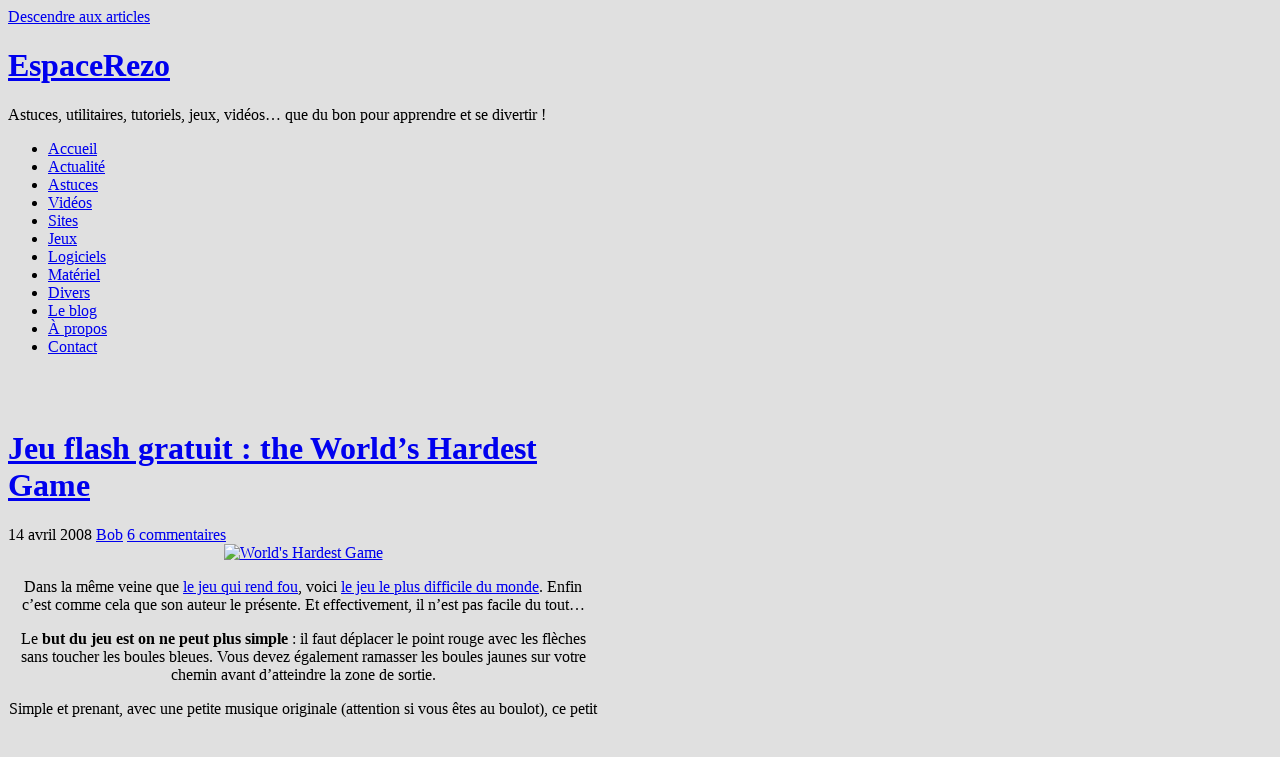

--- FILE ---
content_type: text/html; charset=UTF-8
request_url: https://www.espacerezo.fr/jeu-flash-gratuit-the-world-s-hardest-game/
body_size: 15572
content:
<!DOCTYPE HTML>
<html xmlns="http://www.w3.org/1999/xhtml" lang="fr-FR">
<head>
<meta http-equiv="Content-Type" content="text/html; charset=UTF-8"  />
<title>Jeu flash gratuit : the World&#8217;s Hardest Game - EspaceRezo</title><link rel="profile" href="https://gmpg.org/xfn/11" />
<link rel="alternate" type="application/rss+xml" title="EspaceRezo RSS Feed" href="https://www.espacerezo.fr/feed/" />
<link rel="pingback" href="https://www.espacerezo.fr/xmlrpc.php" />
<link rel="stylesheet" href="https://www.espacerezo.fr/wp-content/themes/arjuna-x/style.css" type="text/css" media="screen" />
<!--[if lte IE 7]><link rel="stylesheet" href="https://www.espacerezo.fr/wp-content/themes/arjuna-x/ie7.css" type="text/css" media="screen" /><![endif]-->
<!--[if lte IE 6]>
<link rel="stylesheet" href="https://www.espacerezo.fr/wp-content/themes/arjuna-x/ie6.css" type="text/css" media="screen" />
<script type="text/javascript" src="https://www.espacerezo.fr/wp-content/themes/arjuna-x/ie6.js"></script>
<![endif]-->
<style type="text/css">.contentWrapper .contentArea {width:590px;}.contentWrapper .sidebars {width:330px;}.contentWrapper .sidebarLeft, .contentWrapper .sidebarRight {width:140px;}</style><meta name='robots' content='max-image-preview:large' />
<link rel='dns-prefetch' href='//static.addtoany.com' />
<link rel="alternate" title="oEmbed (JSON)" type="application/json+oembed" href="https://www.espacerezo.fr/wp-json/oembed/1.0/embed?url=https%3A%2F%2Fwww.espacerezo.fr%2Fjeu-flash-gratuit-the-world-s-hardest-game%2F" />
<link rel="alternate" title="oEmbed (XML)" type="text/xml+oembed" href="https://www.espacerezo.fr/wp-json/oembed/1.0/embed?url=https%3A%2F%2Fwww.espacerezo.fr%2Fjeu-flash-gratuit-the-world-s-hardest-game%2F&#038;format=xml" />
<style id='wp-img-auto-sizes-contain-inline-css' type='text/css'>
img:is([sizes=auto i],[sizes^="auto," i]){contain-intrinsic-size:3000px 1500px}
/*# sourceURL=wp-img-auto-sizes-contain-inline-css */
</style>
<style id='wp-emoji-styles-inline-css' type='text/css'>

	img.wp-smiley, img.emoji {
		display: inline !important;
		border: none !important;
		box-shadow: none !important;
		height: 1em !important;
		width: 1em !important;
		margin: 0 0.07em !important;
		vertical-align: -0.1em !important;
		background: none !important;
		padding: 0 !important;
	}
/*# sourceURL=wp-emoji-styles-inline-css */
</style>
<style id='wp-block-library-inline-css' type='text/css'>
:root{--wp-block-synced-color:#7a00df;--wp-block-synced-color--rgb:122,0,223;--wp-bound-block-color:var(--wp-block-synced-color);--wp-editor-canvas-background:#ddd;--wp-admin-theme-color:#007cba;--wp-admin-theme-color--rgb:0,124,186;--wp-admin-theme-color-darker-10:#006ba1;--wp-admin-theme-color-darker-10--rgb:0,107,160.5;--wp-admin-theme-color-darker-20:#005a87;--wp-admin-theme-color-darker-20--rgb:0,90,135;--wp-admin-border-width-focus:2px}@media (min-resolution:192dpi){:root{--wp-admin-border-width-focus:1.5px}}.wp-element-button{cursor:pointer}:root .has-very-light-gray-background-color{background-color:#eee}:root .has-very-dark-gray-background-color{background-color:#313131}:root .has-very-light-gray-color{color:#eee}:root .has-very-dark-gray-color{color:#313131}:root .has-vivid-green-cyan-to-vivid-cyan-blue-gradient-background{background:linear-gradient(135deg,#00d084,#0693e3)}:root .has-purple-crush-gradient-background{background:linear-gradient(135deg,#34e2e4,#4721fb 50%,#ab1dfe)}:root .has-hazy-dawn-gradient-background{background:linear-gradient(135deg,#faaca8,#dad0ec)}:root .has-subdued-olive-gradient-background{background:linear-gradient(135deg,#fafae1,#67a671)}:root .has-atomic-cream-gradient-background{background:linear-gradient(135deg,#fdd79a,#004a59)}:root .has-nightshade-gradient-background{background:linear-gradient(135deg,#330968,#31cdcf)}:root .has-midnight-gradient-background{background:linear-gradient(135deg,#020381,#2874fc)}:root{--wp--preset--font-size--normal:16px;--wp--preset--font-size--huge:42px}.has-regular-font-size{font-size:1em}.has-larger-font-size{font-size:2.625em}.has-normal-font-size{font-size:var(--wp--preset--font-size--normal)}.has-huge-font-size{font-size:var(--wp--preset--font-size--huge)}.has-text-align-center{text-align:center}.has-text-align-left{text-align:left}.has-text-align-right{text-align:right}.has-fit-text{white-space:nowrap!important}#end-resizable-editor-section{display:none}.aligncenter{clear:both}.items-justified-left{justify-content:flex-start}.items-justified-center{justify-content:center}.items-justified-right{justify-content:flex-end}.items-justified-space-between{justify-content:space-between}.screen-reader-text{border:0;clip-path:inset(50%);height:1px;margin:-1px;overflow:hidden;padding:0;position:absolute;width:1px;word-wrap:normal!important}.screen-reader-text:focus{background-color:#ddd;clip-path:none;color:#444;display:block;font-size:1em;height:auto;left:5px;line-height:normal;padding:15px 23px 14px;text-decoration:none;top:5px;width:auto;z-index:100000}html :where(.has-border-color){border-style:solid}html :where([style*=border-top-color]){border-top-style:solid}html :where([style*=border-right-color]){border-right-style:solid}html :where([style*=border-bottom-color]){border-bottom-style:solid}html :where([style*=border-left-color]){border-left-style:solid}html :where([style*=border-width]){border-style:solid}html :where([style*=border-top-width]){border-top-style:solid}html :where([style*=border-right-width]){border-right-style:solid}html :where([style*=border-bottom-width]){border-bottom-style:solid}html :where([style*=border-left-width]){border-left-style:solid}html :where(img[class*=wp-image-]){height:auto;max-width:100%}:where(figure){margin:0 0 1em}html :where(.is-position-sticky){--wp-admin--admin-bar--position-offset:var(--wp-admin--admin-bar--height,0px)}@media screen and (max-width:600px){html :where(.is-position-sticky){--wp-admin--admin-bar--position-offset:0px}}

/*# sourceURL=wp-block-library-inline-css */
</style><style id='global-styles-inline-css' type='text/css'>
:root{--wp--preset--aspect-ratio--square: 1;--wp--preset--aspect-ratio--4-3: 4/3;--wp--preset--aspect-ratio--3-4: 3/4;--wp--preset--aspect-ratio--3-2: 3/2;--wp--preset--aspect-ratio--2-3: 2/3;--wp--preset--aspect-ratio--16-9: 16/9;--wp--preset--aspect-ratio--9-16: 9/16;--wp--preset--color--black: #000000;--wp--preset--color--cyan-bluish-gray: #abb8c3;--wp--preset--color--white: #ffffff;--wp--preset--color--pale-pink: #f78da7;--wp--preset--color--vivid-red: #cf2e2e;--wp--preset--color--luminous-vivid-orange: #ff6900;--wp--preset--color--luminous-vivid-amber: #fcb900;--wp--preset--color--light-green-cyan: #7bdcb5;--wp--preset--color--vivid-green-cyan: #00d084;--wp--preset--color--pale-cyan-blue: #8ed1fc;--wp--preset--color--vivid-cyan-blue: #0693e3;--wp--preset--color--vivid-purple: #9b51e0;--wp--preset--gradient--vivid-cyan-blue-to-vivid-purple: linear-gradient(135deg,rgb(6,147,227) 0%,rgb(155,81,224) 100%);--wp--preset--gradient--light-green-cyan-to-vivid-green-cyan: linear-gradient(135deg,rgb(122,220,180) 0%,rgb(0,208,130) 100%);--wp--preset--gradient--luminous-vivid-amber-to-luminous-vivid-orange: linear-gradient(135deg,rgb(252,185,0) 0%,rgb(255,105,0) 100%);--wp--preset--gradient--luminous-vivid-orange-to-vivid-red: linear-gradient(135deg,rgb(255,105,0) 0%,rgb(207,46,46) 100%);--wp--preset--gradient--very-light-gray-to-cyan-bluish-gray: linear-gradient(135deg,rgb(238,238,238) 0%,rgb(169,184,195) 100%);--wp--preset--gradient--cool-to-warm-spectrum: linear-gradient(135deg,rgb(74,234,220) 0%,rgb(151,120,209) 20%,rgb(207,42,186) 40%,rgb(238,44,130) 60%,rgb(251,105,98) 80%,rgb(254,248,76) 100%);--wp--preset--gradient--blush-light-purple: linear-gradient(135deg,rgb(255,206,236) 0%,rgb(152,150,240) 100%);--wp--preset--gradient--blush-bordeaux: linear-gradient(135deg,rgb(254,205,165) 0%,rgb(254,45,45) 50%,rgb(107,0,62) 100%);--wp--preset--gradient--luminous-dusk: linear-gradient(135deg,rgb(255,203,112) 0%,rgb(199,81,192) 50%,rgb(65,88,208) 100%);--wp--preset--gradient--pale-ocean: linear-gradient(135deg,rgb(255,245,203) 0%,rgb(182,227,212) 50%,rgb(51,167,181) 100%);--wp--preset--gradient--electric-grass: linear-gradient(135deg,rgb(202,248,128) 0%,rgb(113,206,126) 100%);--wp--preset--gradient--midnight: linear-gradient(135deg,rgb(2,3,129) 0%,rgb(40,116,252) 100%);--wp--preset--font-size--small: 13px;--wp--preset--font-size--medium: 20px;--wp--preset--font-size--large: 36px;--wp--preset--font-size--x-large: 42px;--wp--preset--spacing--20: 0.44rem;--wp--preset--spacing--30: 0.67rem;--wp--preset--spacing--40: 1rem;--wp--preset--spacing--50: 1.5rem;--wp--preset--spacing--60: 2.25rem;--wp--preset--spacing--70: 3.38rem;--wp--preset--spacing--80: 5.06rem;--wp--preset--shadow--natural: 6px 6px 9px rgba(0, 0, 0, 0.2);--wp--preset--shadow--deep: 12px 12px 50px rgba(0, 0, 0, 0.4);--wp--preset--shadow--sharp: 6px 6px 0px rgba(0, 0, 0, 0.2);--wp--preset--shadow--outlined: 6px 6px 0px -3px rgb(255, 255, 255), 6px 6px rgb(0, 0, 0);--wp--preset--shadow--crisp: 6px 6px 0px rgb(0, 0, 0);}:where(.is-layout-flex){gap: 0.5em;}:where(.is-layout-grid){gap: 0.5em;}body .is-layout-flex{display: flex;}.is-layout-flex{flex-wrap: wrap;align-items: center;}.is-layout-flex > :is(*, div){margin: 0;}body .is-layout-grid{display: grid;}.is-layout-grid > :is(*, div){margin: 0;}:where(.wp-block-columns.is-layout-flex){gap: 2em;}:where(.wp-block-columns.is-layout-grid){gap: 2em;}:where(.wp-block-post-template.is-layout-flex){gap: 1.25em;}:where(.wp-block-post-template.is-layout-grid){gap: 1.25em;}.has-black-color{color: var(--wp--preset--color--black) !important;}.has-cyan-bluish-gray-color{color: var(--wp--preset--color--cyan-bluish-gray) !important;}.has-white-color{color: var(--wp--preset--color--white) !important;}.has-pale-pink-color{color: var(--wp--preset--color--pale-pink) !important;}.has-vivid-red-color{color: var(--wp--preset--color--vivid-red) !important;}.has-luminous-vivid-orange-color{color: var(--wp--preset--color--luminous-vivid-orange) !important;}.has-luminous-vivid-amber-color{color: var(--wp--preset--color--luminous-vivid-amber) !important;}.has-light-green-cyan-color{color: var(--wp--preset--color--light-green-cyan) !important;}.has-vivid-green-cyan-color{color: var(--wp--preset--color--vivid-green-cyan) !important;}.has-pale-cyan-blue-color{color: var(--wp--preset--color--pale-cyan-blue) !important;}.has-vivid-cyan-blue-color{color: var(--wp--preset--color--vivid-cyan-blue) !important;}.has-vivid-purple-color{color: var(--wp--preset--color--vivid-purple) !important;}.has-black-background-color{background-color: var(--wp--preset--color--black) !important;}.has-cyan-bluish-gray-background-color{background-color: var(--wp--preset--color--cyan-bluish-gray) !important;}.has-white-background-color{background-color: var(--wp--preset--color--white) !important;}.has-pale-pink-background-color{background-color: var(--wp--preset--color--pale-pink) !important;}.has-vivid-red-background-color{background-color: var(--wp--preset--color--vivid-red) !important;}.has-luminous-vivid-orange-background-color{background-color: var(--wp--preset--color--luminous-vivid-orange) !important;}.has-luminous-vivid-amber-background-color{background-color: var(--wp--preset--color--luminous-vivid-amber) !important;}.has-light-green-cyan-background-color{background-color: var(--wp--preset--color--light-green-cyan) !important;}.has-vivid-green-cyan-background-color{background-color: var(--wp--preset--color--vivid-green-cyan) !important;}.has-pale-cyan-blue-background-color{background-color: var(--wp--preset--color--pale-cyan-blue) !important;}.has-vivid-cyan-blue-background-color{background-color: var(--wp--preset--color--vivid-cyan-blue) !important;}.has-vivid-purple-background-color{background-color: var(--wp--preset--color--vivid-purple) !important;}.has-black-border-color{border-color: var(--wp--preset--color--black) !important;}.has-cyan-bluish-gray-border-color{border-color: var(--wp--preset--color--cyan-bluish-gray) !important;}.has-white-border-color{border-color: var(--wp--preset--color--white) !important;}.has-pale-pink-border-color{border-color: var(--wp--preset--color--pale-pink) !important;}.has-vivid-red-border-color{border-color: var(--wp--preset--color--vivid-red) !important;}.has-luminous-vivid-orange-border-color{border-color: var(--wp--preset--color--luminous-vivid-orange) !important;}.has-luminous-vivid-amber-border-color{border-color: var(--wp--preset--color--luminous-vivid-amber) !important;}.has-light-green-cyan-border-color{border-color: var(--wp--preset--color--light-green-cyan) !important;}.has-vivid-green-cyan-border-color{border-color: var(--wp--preset--color--vivid-green-cyan) !important;}.has-pale-cyan-blue-border-color{border-color: var(--wp--preset--color--pale-cyan-blue) !important;}.has-vivid-cyan-blue-border-color{border-color: var(--wp--preset--color--vivid-cyan-blue) !important;}.has-vivid-purple-border-color{border-color: var(--wp--preset--color--vivid-purple) !important;}.has-vivid-cyan-blue-to-vivid-purple-gradient-background{background: var(--wp--preset--gradient--vivid-cyan-blue-to-vivid-purple) !important;}.has-light-green-cyan-to-vivid-green-cyan-gradient-background{background: var(--wp--preset--gradient--light-green-cyan-to-vivid-green-cyan) !important;}.has-luminous-vivid-amber-to-luminous-vivid-orange-gradient-background{background: var(--wp--preset--gradient--luminous-vivid-amber-to-luminous-vivid-orange) !important;}.has-luminous-vivid-orange-to-vivid-red-gradient-background{background: var(--wp--preset--gradient--luminous-vivid-orange-to-vivid-red) !important;}.has-very-light-gray-to-cyan-bluish-gray-gradient-background{background: var(--wp--preset--gradient--very-light-gray-to-cyan-bluish-gray) !important;}.has-cool-to-warm-spectrum-gradient-background{background: var(--wp--preset--gradient--cool-to-warm-spectrum) !important;}.has-blush-light-purple-gradient-background{background: var(--wp--preset--gradient--blush-light-purple) !important;}.has-blush-bordeaux-gradient-background{background: var(--wp--preset--gradient--blush-bordeaux) !important;}.has-luminous-dusk-gradient-background{background: var(--wp--preset--gradient--luminous-dusk) !important;}.has-pale-ocean-gradient-background{background: var(--wp--preset--gradient--pale-ocean) !important;}.has-electric-grass-gradient-background{background: var(--wp--preset--gradient--electric-grass) !important;}.has-midnight-gradient-background{background: var(--wp--preset--gradient--midnight) !important;}.has-small-font-size{font-size: var(--wp--preset--font-size--small) !important;}.has-medium-font-size{font-size: var(--wp--preset--font-size--medium) !important;}.has-large-font-size{font-size: var(--wp--preset--font-size--large) !important;}.has-x-large-font-size{font-size: var(--wp--preset--font-size--x-large) !important;}
/*# sourceURL=global-styles-inline-css */
</style>

<style id='classic-theme-styles-inline-css' type='text/css'>
/*! This file is auto-generated */
.wp-block-button__link{color:#fff;background-color:#32373c;border-radius:9999px;box-shadow:none;text-decoration:none;padding:calc(.667em + 2px) calc(1.333em + 2px);font-size:1.125em}.wp-block-file__button{background:#32373c;color:#fff;text-decoration:none}
/*# sourceURL=/wp-includes/css/classic-themes.min.css */
</style>
<link rel='stylesheet' id='addtoany-css' href='https://www.espacerezo.fr/wp-content/plugins/add-to-any/addtoany.min.css?ver=1.16' type='text/css' media='all' />
<script type="text/javascript" src="https://www.espacerezo.fr/wp-includes/js/jquery/jquery.min.js?ver=3.7.1" id="jquery-core-js"></script>
<script type="text/javascript" src="https://www.espacerezo.fr/wp-includes/js/jquery/jquery-migrate.min.js?ver=3.4.1" id="jquery-migrate-js"></script>
<script type="text/javascript" id="jquery-js-after">
/* <![CDATA[ */
jQuery(document).ready(function() {
	jQuery(".00ce5dda26b7fbc533f170a23a841c47").click(function() {
		jQuery.post(
			"https://www.espacerezo.fr/wp-admin/admin-ajax.php", {
				"action": "quick_adsense_onpost_ad_click",
				"quick_adsense_onpost_ad_index": jQuery(this).attr("data-index"),
				"quick_adsense_nonce": "74cfc40c29",
			}, function(response) { }
		);
	});
});

//# sourceURL=jquery-js-after
/* ]]> */
</script>
<script type="text/javascript" src="https://www.espacerezo.fr/wp-includes/js/tinymce/tiny_mce.js?ver=20081129" id="tiny_mce-js"></script>
<script type="text/javascript" src="https://www.espacerezo.fr/wp-includes/js/tinymce/langs/wp-langs-fr.js?ver=20081129" id="tiny_mce_lang-js"></script>
<script type="text/javascript" src="https://www.espacerezo.fr/wp-content/plugins/tinymcecomments/comment-reply.dev.js?ver=20090102" id="comment-reply-js"></script>
<script type="text/javascript" src="https://www.espacerezo.fr/wp-content/themes/arjuna-x/default.js?ver=6.9" id="arjuna_default-js"></script>
<script type="text/javascript" id="addtoany-core-js-before">
/* <![CDATA[ */
window.a2a_config=window.a2a_config||{};a2a_config.callbacks=[];a2a_config.overlays=[];a2a_config.templates={};a2a_localize = {
	Share: "Partager",
	Save: "Enregistrer",
	Subscribe: "S'abonner",
	Email: "E-mail",
	Bookmark: "Marque-page",
	ShowAll: "Montrer tout",
	ShowLess: "Montrer moins",
	FindServices: "Trouver des service(s)",
	FindAnyServiceToAddTo: "Trouver instantan&eacute;ment des services &agrave; ajouter &agrave;",
	PoweredBy: "Propuls&eacute; par",
	ShareViaEmail: "Partager par e-mail",
	SubscribeViaEmail: "S’abonner par e-mail",
	BookmarkInYourBrowser: "Ajouter un signet dans votre navigateur",
	BookmarkInstructions: "Appuyez sur Ctrl+D ou \u2318+D pour mettre cette page en signet",
	AddToYourFavorites: "Ajouter &agrave; vos favoris",
	SendFromWebOrProgram: "Envoyer depuis n’importe quelle adresse e-mail ou logiciel e-mail",
	EmailProgram: "Programme d’e-mail",
	More: "Plus&#8230;",
	ThanksForSharing: "Merci de partager !",
	ThanksForFollowing: "Merci de nous suivre !"
};

a2a_config.templates = {
    twitter: "${title} ${link} by @EspaceRezo"
};

//# sourceURL=addtoany-core-js-before
/* ]]> */
</script>
<script type="text/javascript" defer src="https://static.addtoany.com/menu/page.js" id="addtoany-core-js"></script>
<script type="text/javascript" defer src="https://www.espacerezo.fr/wp-content/plugins/add-to-any/addtoany.min.js?ver=1.1" id="addtoany-jquery-js"></script>
<link rel="https://api.w.org/" href="https://www.espacerezo.fr/wp-json/" /><link rel="alternate" title="JSON" type="application/json" href="https://www.espacerezo.fr/wp-json/wp/v2/posts/380" /><link rel="EditURI" type="application/rsd+xml" title="RSD" href="https://www.espacerezo.fr/xmlrpc.php?rsd" />

<link rel="canonical" href="https://www.espacerezo.fr/jeu-flash-gratuit-the-world-s-hardest-game/" />
<link rel='shortlink' href='https://www.espacerezo.fr/?p=380' />
<meta name="framework" content="Alkivia Framework 0.8" />
<link rel="shortcut icon" href="https://www.espacerezo.fr/favicon.ico" type="image/x-icon" /><!-- Favi --><script type="text/javascript" src="https://www.espacerezo.fr/wp-content/plugins/show125/js/mootoolsp.js"></script><script type="text/javascript" src="https://www.espacerezo.fr/wp-content/plugins/show125/js/blackbox.js"></script>	
	<style>
	#myform label, #myform input, #myform textarea, #myform select {display: block;float: left;margin-bottom: 5px;}
	#myform input,#myform textarea {border: 1px solid black;padding:1px;width:220px}
	#myform input[type=checkbox] {width:10px;}
	#myform select {padding: 0px;}
	#myform label {text-align: left;width: 130px;padding-right: 20px;font-size: 0.9em;font-weight: bold;}
	#myform br {clear: left;}
	#myform .dno{display: none;}
	</style>
	<script type="text/javascript">
      /* <![CDATA[ */
      function brstonewline(element_id, html, body) {
	      html = html.replace(/<br\s*\/>/gi, "\n");
	      return html;
	   }
	   
	   function insertHTML(html) {
	      tinyMCE.execCommand("mceInsertContent",false, html);
	   }
	   
      tinyMCEPreInit = {
	      base : "https://www.espacerezo.fr/wp-includes/js/tinymce",
	      suffix : "",
	      query : "ver=20081129",
	      mceInit : {mode:"exact"	,elements:"comment"	,theme:"advanced"	,theme_advanced_buttons1:"bold,italic,underline,|,strikethrough,|,bullist,numlist,|,undo,redo,|,link,unlink,|,removeformat"	,theme_advanced_buttons2:""	,theme_advanced_buttons3:""	,theme_advanced_toolbar_location:"top"	,theme_advanced_toolbar_align:"left"	,theme_advanced_statusbar_location:"none"	,theme_advanced_resizing:"false"	,theme_advanced_resize_horizontal:""	,theme_advanced_disable:"code"	,force_p_newlines:""	,force_br_newlines:"1"	,forced_root_block:"p"	,gecko_spellcheck:"1"	,skin:"default"	,content_css:"https://www.espacerezo.fr/wp-includes/js/tinymce/themes/advanced/skins/wp_theme/content.css"	,directionality:"ltr"	,save_callback:"brstonewline"	,entity_encoding:"raw"	,plugins:""	,language:"fr"	},

	      go : function() {
		      var t = this, sl = tinymce.ScriptLoader, ln = t.mceInit.language, th = t.mceInit.theme, pl = t.mceInit.plugins;

		      sl.markDone(t.base + '/langs/' + ln + '.js');

		      sl.markDone(t.base + '/themes/' + th + '/langs/' + ln + '.js');
		      sl.markDone(t.base + '/themes/' + th + '/langs/' + ln + '_dlg.js');

		      tinymce.each(pl.split(','), function(n) {
			      if (n && n.charAt(0) != '-') {
				      sl.markDone(t.base + '/plugins/' + n + '/langs/' + ln + '.js');
				      sl.markDone(t.base + '/plugins/' + n + '/langs/' + ln + '_dlg.js');
			      }
		      });
	      },

	      load_ext : function(url,lang) {
		      var sl = tinymce.ScriptLoader;

		      sl.markDone(url + '/langs/' + lang + '.js');
		      sl.markDone(url + '/langs/' + lang + '_dlg.js');
	      }
      };
      
      var subBtn = document.getElementById("submit");
	   if (subBtn != null) {
	      subBtn.onclick=function() {
	         var inst = tinyMCE.getInstanceById("comment");
	         document.getElementById("comment").value = inst.getContent();
	         document.getElementById("commentform").submit();
	         return false;
	      }
	   }
	   tinyMCEPreInit.go();
      tinyMCE.init(tinyMCEPreInit.mceInit);
      /* ]]> */
      </script>
      
	<style type="text/css">.recentcomments a{display:inline !important;padding:0 !important;margin:0 !important;}</style><link rel='stylesheet' id='yarppRelatedCss-css' href='https://www.espacerezo.fr/wp-content/plugins/yet-another-related-posts-plugin/style/related.css?ver=5.30.11' type='text/css' media='all' />
</head>

<body data-rsssl=1 class="wp-singular post-template-default single single-post postid-380 single-format-standard wp-theme-arjuna-x hideHeaderMenu1 buttonStyle_default" style="background-color:#e0e0e0"><a id="skipToPosts" href="#contentArea">Descendre aux articles</a>
<!--[if lte IE 6]>
<div class="IENotice">This browser is outdated. Please <a href="http://www.microsoft.com/windows/internet-explorer/default.aspx">upgrade</a> your browser to enjoy this website to its fullest extent.</div>
<![endif]-->
<div class="pageContainer">
	<div class="headerBG"></div>
	<div class="header">
		<div class="headerMain header_lightBlue">
			<h1><a href="https://www.espacerezo.fr">EspaceRezo</a></h1>
		<span>Astuces, utilitaires, tutoriels, jeux, vidéos&#8230; que du bon pour apprendre et se divertir !</span>
		
	</div>			<div class="headerMenu2 headerMenu2DS"><div class="helper"></div>
	<ul id="headerMenu2" class=""><li><a href="https://www.espacerezo.fr" class="homeIcon">Accueil</a></li><li id="menu-item-6084" class="menu-item menu-item-type-taxonomy menu-item-object-category menu-item-6084"><a href="https://www.espacerezo.fr/actualite/">Actualité</a></li>
<li id="menu-item-6087" class="menu-item menu-item-type-taxonomy menu-item-object-category menu-item-6087"><a href="https://www.espacerezo.fr/astuces/">Astuces</a></li>
<li id="menu-item-6082" class="menu-item menu-item-type-taxonomy menu-item-object-category menu-item-6082"><a href="https://www.espacerezo.fr/videos/">Vidéos</a></li>
<li id="menu-item-6083" class="menu-item menu-item-type-taxonomy menu-item-object-category menu-item-6083"><a href="https://www.espacerezo.fr/sites/">Sites</a></li>
<li id="menu-item-6085" class="menu-item menu-item-type-taxonomy menu-item-object-category current-post-ancestor current-menu-parent current-post-parent menu-item-6085"><a href="https://www.espacerezo.fr/jeux/">Jeux</a></li>
<li id="menu-item-6086" class="menu-item menu-item-type-taxonomy menu-item-object-category menu-item-6086"><a href="https://www.espacerezo.fr/logiciels/">Logiciels</a></li>
<li id="menu-item-14025" class="menu-item menu-item-type-taxonomy menu-item-object-category menu-item-14025"><a href="https://www.espacerezo.fr/matos/">Matériel</a></li>
<li id="menu-item-6088" class="menu-item menu-item-type-taxonomy menu-item-object-category menu-item-6088"><a href="https://www.espacerezo.fr/divers/">Divers</a></li>
<li id="menu-item-6089" class="menu-item menu-item-type-taxonomy menu-item-object-category menu-item-6089"><a href="https://www.espacerezo.fr/le-blog/">Le blog</a></li>
<li id="menu-item-6091" class="menu-item menu-item-type-post_type menu-item-object-page menu-item-6091"><a href="https://www.espacerezo.fr/a-propos/">À propos</a></li>
<li id="menu-item-6090" class="menu-item menu-item-type-post_type menu-item-object-page menu-item-6090"><a href="https://www.espacerezo.fr/contact/">Contact</a></li>
</ul>	<span class="clear"></span>
</div>	</div>
	
	<br>
<div align=center>
	<script type="text/javascript"><!--
google_ad_client = "pub-4159949757772845";
/* 728x15, date de cr�ation 17/08/10 */
google_ad_slot = "8896336883";
google_ad_width = 728;
google_ad_height = 15;
//-->
</script>
<script type="text/javascript"
src="https://pagead2.googlesyndication.com/pagead/show_ads.js">
</script>
</div>
	
	
	<div class="contentWrapper RS">
		



<div class="contentArea" id="contentArea">
				
	<div id="post-380" class="post post-380 type-post status-publish format-standard hentry category-jeux tag-amusant tag-flash tag-gratuit tag-jeu tag-online tag-sympa">
		<div class="postHeader">
	<h1 class="postTitle"><a href="https://www.espacerezo.fr/jeu-flash-gratuit-the-world-s-hardest-game/" title="Perma-lien vers Jeu flash gratuit : the World&#8217;s Hardest Game"><span>Jeu flash gratuit : the World&#8217;s Hardest Game</span></a></h1>
	<div class="bottom"><div>
		<span class="postDate">14 avril 2008</span>
				<span class="postAuthor"><a href="https://www.espacerezo.fr/author/bob/" title="Articles par Bob" rel="author">Bob</a></span>
						<a href="https://www.espacerezo.fr/jeu-flash-gratuit-the-world-s-hardest-game/#comments" class="postCommentLabel"><span>6 commentaires</span></a>
			</div></div>
</div>		
		<div class="postContent">
			<div style="text-align: center;"> <a onclick="window.open(this.href, '_blank'); return false;" href="http://arcadepoint.net/games/theworldshardestgame.swf"><img decoding="async" src="/wp-content/uploads/dotclear/theworldshardestgame.jpg" alt="World's Hardest Game" /></a> </p>
<p> Dans la même veine que <a href="https://www.espacerezo.fr/index.php?le-jeu-qui-rend-fou" hreflang="fr">le jeu qui rend fou</a>, voici <a href="http://arcadepoint.net/games/theworldshardestgame.swf" hreflang="fr">le jeu le plus difficile du monde</a>. Enfin c&#8217;est comme cela que son auteur le présente. Et effectivement, il n&#8217;est pas facile du tout&#8230;</p>
<p>Le <strong>but du jeu est on ne peut plus simple</strong> : il faut déplacer le point rouge avec les flèches sans toucher les boules bleues. Vous devez également ramasser les boules jaunes sur votre chemin avant d&#8217;atteindre la zone de sortie.</p>
<p>Simple et prenant, avec une petite musique originale (attention si vous êtes au boulot), ce petit <strong>jeu gratuit est à essayer absolument</strong> ! </p>
<p><a href="http://arcadepoint.net/games/theworldshardestgame.swf" hreflang="fr">Jouer maintenant !</a></p>
<p>D&#8217;autres jeux sur <a href="http://arcadepoint.net/" hreflang="fr">arcadepoint.net</a>. </p>
</p></div>
<div class="00ce5dda26b7fbc533f170a23a841c47" data-index="2" style="float: none; margin:10px 0 10px 0; text-align:center;">
<script async src="//pagead2.googlesyndication.com/pagead/js/adsbygoogle.js"></script>
<!-- 336x280, date de création 07/09/10 -->
<ins class="adsbygoogle"
     style="display:inline-block;width:336px;height:280px"
     data-ad-client="ca-pub-4159949757772845"
     data-ad-slot="3213828460"></ins>
<script>
(adsbygoogle = window.adsbygoogle || []).push({});
</script>
</div>

<div style="font-size: 0px; height: 0px; line-height: 0px; margin: 0; padding: 0; clear: both;"></div><div class="addtoany_share_save_container addtoany_content addtoany_content_bottom"><div class="a2a_kit a2a_kit_size_32 addtoany_list" data-a2a-url="https://www.espacerezo.fr/jeu-flash-gratuit-the-world-s-hardest-game/" data-a2a-title="Jeu flash gratuit : the World’s Hardest Game"><a class="a2a_dd addtoany_share_save addtoany_share" href="https://www.addtoany.com/share"><img src="https://static.addtoany.com/buttons/favicon.png" alt="Share" /></a></div></div><div class='yarpp yarpp-related yarpp-related-website yarpp-template-list'>
<!-- YARPP List -->
<p>Billets sur le même thème :</p><ol>
<li><a href="https://www.espacerezo.fr/jeu-flash-parking-puzzle/" rel="bookmark" title="Jeu flash gratuit : Parking Puzzle">Jeu flash gratuit : Parking Puzzle</a></li>
<li><a href="https://www.espacerezo.fr/jeu-flash-blast-billiards/" rel="bookmark" title="Jeu flash : Blast Billiards">Jeu flash : Blast Billiards</a></li>
<li><a href="https://www.espacerezo.fr/bloxorz-un-jeu-de-reflexion-en-flash/" rel="bookmark" title="Bloxorz : un jeu de réflexion en flash">Bloxorz : un jeu de réflexion en flash</a></li>
<li><a href="https://www.espacerezo.fr/jeu-flash-gratuit-grotto-defence/" rel="bookmark" title="Jeu flash gratuit : Grotto Defence">Jeu flash gratuit : Grotto Defence</a></li>
<li><a href="https://www.espacerezo.fr/jeu-flash-puzzle-bobble/" rel="bookmark" title="Jeu flash : Puzzle Bobble">Jeu flash : Puzzle Bobble</a></li>
</ol>
</div>
		</div>
		<div class="postLinkPages"><div>
					</div></div>
			</div>
		<div class="postComments" id="comments">
		<div class="commentHeader">
	<ul class="tabs" id="arjuna_commentTabs">
			<li><a href="https://www.espacerezo.fr/jeu-flash-gratuit-the-world-s-hardest-game/#_comments" class="comments active"><span><i>Commentaires (6)</i></span></a></li>
				<li><a href="https://www.espacerezo.fr/jeu-flash-gratuit-the-world-s-hardest-game/#_trackbacks" class="trackbacks"><span><i>Trackbacks (0)</i></span></a></li>
		</ul>
	
	<div class="buttons">
			<a href="#respond" class="btnReply btn"><span>Ecrire un commentaire</span></a>
				<a href="https://www.espacerezo.fr/jeu-flash-gratuit-the-world-s-hardest-game/trackback/" class="btnTrackback btn"><span>Trackback</span></a>
		</div>
</div>

<div class="commentBody">
		<div id="arjuna_comments" class="contentBox active">
					<ul class="commentList commentListLeft">
					<li class="comment even thread-even depth-1" id="comment-1550">
		<img alt='' src='https://secure.gravatar.com/avatar/bcac6e13f3da59a0f10861b240818c36108ab6f568ae99caa6dd479652921b06?s=40&#038;d=mm&#038;r=g' srcset='https://secure.gravatar.com/avatar/bcac6e13f3da59a0f10861b240818c36108ab6f568ae99caa6dd479652921b06?s=80&#038;d=mm&#038;r=g 2x' class='avatar avatar-40 photo' height='40' width='40' decoding='async'/>		<div class="message">
			<div class="t"><div></div></div>
			<div class="i"><div class="i2">
				<span class="title"><a href="#comment-1550">#1</a> | Ecrit par <a href="http://azur.fr.nf/" class="authorLink">Did</a> il y a 18 années.</span>
				<span class="links">
					<a rel="nofollow" class="comment-reply-link" href="https://www.espacerezo.fr/jeu-flash-gratuit-the-world-s-hardest-game/?replytocom=1550#respond" data-commentid="1550" data-postid="380" data-belowelement="comment-1550" data-respondelement="respond" data-replyto="Répondre à Did" aria-label="Répondre à Did">Répondre</a>									</span>
								<div id="commentbody-1550">
					<p>En effet c&#8217;est assez addictif! Je suis arrivé au niveau 7, puis marre de me prendre des balles bleues dans la tête!  LOL </p>
				</div>
			</div></div>
			<div class="b"><div></div></div>
		</div>
	</li><!-- #comment-## -->
	<li class="comment odd alt thread-odd thread-alt depth-1" id="comment-1551">
		<img alt='' src='https://secure.gravatar.com/avatar/?s=40&#038;d=mm&#038;r=g' srcset='https://secure.gravatar.com/avatar/?s=80&#038;d=mm&#038;r=g 2x' class='avatar avatar-40 photo avatar-default' height='40' width='40' decoding='async'/>		<div class="message">
			<div class="t"><div></div></div>
			<div class="i"><div class="i2">
				<span class="title"><a href="#comment-1551">#2</a> | Ecrit par <a href="http://www.absolutchroniques.net/dotclear/" class="authorLink">Phil</a> il y a 18 années.</span>
				<span class="links">
					<a rel="nofollow" class="comment-reply-link" href="https://www.espacerezo.fr/jeu-flash-gratuit-the-world-s-hardest-game/?replytocom=1551#respond" data-commentid="1551" data-postid="380" data-belowelement="comment-1551" data-respondelement="respond" data-replyto="Répondre à Phil" aria-label="Répondre à Phil">Répondre</a>									</span>
								<div id="commentbody-1551">
					<p>grrrrrrrrr quel jeu  :-C </p>
				</div>
			</div></div>
			<div class="b"><div></div></div>
		</div>
	</li><!-- #comment-## -->
	<li class="comment even thread-even depth-1" id="comment-1579">
		<img alt='' src='https://secure.gravatar.com/avatar/ed28c6e2bc59dfe74bff1f3f49188441daeda2a4c6bf62c259c65af16eea70d8?s=40&#038;d=mm&#038;r=g' srcset='https://secure.gravatar.com/avatar/ed28c6e2bc59dfe74bff1f3f49188441daeda2a4c6bf62c259c65af16eea70d8?s=80&#038;d=mm&#038;r=g 2x' class='avatar avatar-40 photo' height='40' width='40' decoding='async'/>		<div class="message">
			<div class="t"><div></div></div>
			<div class="i"><div class="i2">
				<span class="title"><a href="#comment-1579">#3</a> | Ecrit par omaris- il y a 18 années.</span>
				<span class="links">
					<a rel="nofollow" class="comment-reply-link" href="https://www.espacerezo.fr/jeu-flash-gratuit-the-world-s-hardest-game/?replytocom=1579#respond" data-commentid="1579" data-postid="380" data-belowelement="comment-1579" data-respondelement="respond" data-replyto="Répondre à omaris-" aria-label="Répondre à omaris-">Répondre</a>									</span>
								<div id="commentbody-1579">
					<p>suisau nivo 15  ^^</p>
				</div>
			</div></div>
			<div class="b"><div></div></div>
		</div>
	</li><!-- #comment-## -->
	<li class="comment odd alt thread-odd thread-alt depth-1" id="comment-1611">
		<img alt='' src='https://secure.gravatar.com/avatar/8613b6433ba9879c5ebd49b6bb50cd709ed27ec53166d7bd6a2b0af0b6cafc35?s=40&#038;d=mm&#038;r=g' srcset='https://secure.gravatar.com/avatar/8613b6433ba9879c5ebd49b6bb50cd709ed27ec53166d7bd6a2b0af0b6cafc35?s=80&#038;d=mm&#038;r=g 2x' class='avatar avatar-40 photo' height='40' width='40' loading='lazy' decoding='async'/>		<div class="message">
			<div class="t"><div></div></div>
			<div class="i"><div class="i2">
				<span class="title"><a href="#comment-1611">#4</a> | Ecrit par chovatio il y a 18 années.</span>
				<span class="links">
					<a rel="nofollow" class="comment-reply-link" href="https://www.espacerezo.fr/jeu-flash-gratuit-the-world-s-hardest-game/?replytocom=1611#respond" data-commentid="1611" data-postid="380" data-belowelement="comment-1611" data-respondelement="respond" data-replyto="Répondre à chovatio" aria-label="Répondre à chovatio">Répondre</a>									</span>
								<div id="commentbody-1611">
					<p>g été jusko nivo 8 en étan mor kune foi !!!!! </p>
				</div>
			</div></div>
			<div class="b"><div></div></div>
		</div>
	</li><!-- #comment-## -->
	<li class="comment even thread-even depth-1" id="comment-1872">
		<img alt='' src='https://secure.gravatar.com/avatar/?s=40&#038;d=mm&#038;r=g' srcset='https://secure.gravatar.com/avatar/?s=80&#038;d=mm&#038;r=g 2x' class='avatar avatar-40 photo avatar-default' height='40' width='40' loading='lazy' decoding='async'/>		<div class="message">
			<div class="t"><div></div></div>
			<div class="i"><div class="i2">
				<span class="title"><a href="#comment-1872">#5</a> | Ecrit par voltage il y a 18 années.</span>
				<span class="links">
					<a rel="nofollow" class="comment-reply-link" href="https://www.espacerezo.fr/jeu-flash-gratuit-the-world-s-hardest-game/?replytocom=1872#respond" data-commentid="1872" data-postid="380" data-belowelement="comment-1872" data-respondelement="respond" data-replyto="Répondre à voltage" aria-label="Répondre à voltage">Répondre</a>									</span>
								<div id="commentbody-1872">
					<p>arrive niv 18 </p>
				</div>
			</div></div>
			<div class="b"><div></div></div>
		</div>
	</li><!-- #comment-## -->
	<li class="comment odd alt thread-odd thread-alt depth-1" id="comment-1894">
		<img alt='' src='https://secure.gravatar.com/avatar/?s=40&#038;d=mm&#038;r=g' srcset='https://secure.gravatar.com/avatar/?s=80&#038;d=mm&#038;r=g 2x' class='avatar avatar-40 photo avatar-default' height='40' width='40' loading='lazy' decoding='async'/>		<div class="message">
			<div class="t"><div></div></div>
			<div class="i"><div class="i2">
				<span class="title"><a href="#comment-1894">#6</a> | Ecrit par Sykodeus il y a 18 années.</span>
				<span class="links">
					<a rel="nofollow" class="comment-reply-link" href="https://www.espacerezo.fr/jeu-flash-gratuit-the-world-s-hardest-game/?replytocom=1894#respond" data-commentid="1894" data-postid="380" data-belowelement="comment-1894" data-respondelement="respond" data-replyto="Répondre à Sykodeus" aria-label="Répondre à Sykodeus">Répondre</a>									</span>
								<div id="commentbody-1894">
					<p>croira qui voudra, je l&#8217;ai fini en 33 vies, et ce 3 fois  8-) je vais essayer de le refaire et screener. j&#8217;aaireve aussi au niveau 10 en mourrant 0 fois  LOL </p>
				</div>
			</div></div>
			<div class="b"><div></div></div>
		</div>
	</li><!-- #comment-## -->
			</ul>
			</div>
			<div id="arjuna_trackbacks" class="contentBox">
		<p class="noComments">No trackbacks yet.</p>	</div>
	</div>

<div class="commentReply" id="respond">
	<div class="replyHeader">
		<h4>Déposer un commentaire</h4>
					<div id="cancel-comment-reply" class="cancelReply"><a rel="nofollow" id="cancel-comment-reply-link" class="btnCancel btn" href="/jeu-flash-gratuit-the-world-s-hardest-game/#respond" style="display:none;"><span>Annuler la réponse</span></a></div>
			</div>
			<form action="https://www.espacerezo.fr/wp-comments-post.php" name="reply" method="post" id="commentform">
						<input type="hidden" id="replyNameDefault" value="Votre nom" />
			<input type="hidden" id="replyEmailDefault" value="Votre email" />
			<input type="hidden" id="replyURLDefault" value="Votre site Web" />
			<input type="hidden" id="replyMsgDefault" value="" />
											<div class="replyRow"><label for="author" class="form-label">Nom * :</label><input type="text" class="inputText inputIA" id="replyName" name="author" value="" /></div>
				<div class="replyRow"><label for="author" class="form-label">Email * (non publi&eacute;) :</label><input type="text" class="inputText inputIA" id="replyEmail" name="email" value="" /></div>
				<div class="replyRow"><label for="author" class="form-label">Site web :</label><input type="text" class="inputText inputIA" id="replyURL" name="url" value="" /></div>
									<input type='hidden' name='comment_post_ID' value='380' id='comment_post_ID' />
<input type='hidden' name='comment_parent' id='comment_parent' value='0' />
			<input type="hidden" name="comment_post_ID" value="380" />
			<div class="replyRow"><div class="replyRow"><textarea class="inputIA" id="comment" name="comment"></textarea></div></div>
			<br>
			<br />
<b>Warning</b>:  Use of undefined constant cs_print_smilies - assumed 'cs_print_smilies' (this will throw an Error in a future version of PHP) in <b>/home/clients/270aff04ceb91c0c4aa5a3bab3f30483/web/wp-content/themes/arjuna-x/templates/comments/reply-form-advanced.php</b> on line <b>45</b><br />

	<!-- Custom Smilies - Version 2.9.2 -->
	<style type="text/css">
	img.wp-smiley-select {cursor: pointer;}
	</style>
    <script type="text/javascript">
    function grin(tag) {
    	if (typeof tinyMCE != 'undefined') {
    		grin_tinymcecomments(tag);
    	} else {
    		grin_plain(tag);
    	}
    }
    function grin_tinymcecomments(tag) {
    	tinyMCE.execCommand('mceInsertContent', false, ' ' + tag + ' ');
    }
    
    function grin_plain(tag) {
    	var myField;
    	var myCommentTextarea = "comment";
    	tag = ' ' + tag + ' ';
        if (document.getElementById(myCommentTextarea) && document.getElementById(myCommentTextarea).type == 'textarea') {
    		myField = document.getElementById(myCommentTextarea);
    	} else {
    		return false;
    	}
    	if (document.selection) {
    		myField.focus();
    		sel = document.selection.createRange();
    		sel.text = tag;
    		myField.focus();
    	}
    	else if (myField.selectionStart || myField.selectionStart == '0') {
    		var startPos = myField.selectionStart;
    		var endPos = myField.selectionEnd;
    		var cursorPos = endPos;
    		myField.value = myField.value.substring(0, startPos)
    					  + tag
    					  + myField.value.substring(endPos, myField.value.length);
    		cursorPos += tag.length;
    		myField.focus();
    		myField.selectionStart = cursorPos;
    		myField.selectionEnd = cursorPos;
    	}
    	else {
    		myField.value += tag;
    		myField.focus();
    	}
    }
    
    function moreSmilies() {
    	document.getElementById('wp-smiley-more').style.display = 'inline';
    	document.getElementById('wp-smiley-toggle').innerHTML = '<a href="javascript:lessSmilies()">&laquo;&nbsp;less</a></span>';
    }
    
    function lessSmilies() {
    	document.getElementById('wp-smiley-more').style.display = 'none';
    	document.getElementById('wp-smiley-toggle').innerHTML = '<a href="javascript:moreSmilies()">more&nbsp;&raquo;</a>';
    }
    </script>
<img src='https://www.espacerezo.fr/wp-includes/images/smilies/icon_wink.gif' alt=':wink:' onclick='grin(":wink:")' class='wp-smiley-select' /> <img src='https://www.espacerezo.fr/wp-includes/images/smilies/icon_twisted.gif' alt=':twisted:' onclick='grin(":twisted:")' class='wp-smiley-select' /> <img src='https://www.espacerezo.fr/wp-includes/images/smilies/icon_rolleyes.gif' alt=':roll:' onclick='grin(":roll:")' class='wp-smiley-select' /> <img src='https://www.espacerezo.fr/wp-includes/images/smilies/icon_redface.gif' alt=':oops:' onclick='grin(":oops:")' class='wp-smiley-select' /> <img src='https://www.espacerezo.fr/wp-includes/images/smilies/icon_mrgreen.gif' alt=':mrgreen:' onclick='grin(":mrgreen:")' class='wp-smiley-select' /> <img src='https://www.espacerezo.fr/wp-includes/images/smilies/icon_lol.gif' alt=':lol:' onclick='grin(":lol:")' class='wp-smiley-select' /> <img src='https://www.espacerezo.fr/wp-includes/images/smilies/icon_idea.gif' alt=':idea:' onclick='grin(":idea:")' class='wp-smiley-select' /> <img src='https://www.espacerezo.fr/wp-includes/images/smilies/icon_evil.gif' alt=':evil:' onclick='grin(":evil:")' class='wp-smiley-select' /> <img src='https://www.espacerezo.fr/wp-includes/images/smilies/icon_cry.gif' alt=':cry:' onclick='grin(":cry:")' class='wp-smiley-select' /> <img src='https://www.espacerezo.fr/wp-includes/images/smilies/icon_arrow.gif' alt=':arrow:' onclick='grin(":arrow:")' class='wp-smiley-select' /> <img src='https://www.espacerezo.fr/wp-includes/images/smilies/icon_question.gif' alt=':?:' onclick='grin(":?:")' class='wp-smiley-select' /> <img src='https://www.espacerezo.fr/wp-includes/images/smilies/icon_neutral.gif' alt=':-|' onclick='grin(":-|")' class='wp-smiley-select' /> <img src='https://www.espacerezo.fr/wp-includes/images/smilies/icon_mad.gif' alt=':-x' onclick='grin(":-x")' class='wp-smiley-select' /> <img src='https://www.espacerezo.fr/wp-includes/images/smilies/icon_surprised.gif' alt=':-o' onclick='grin(":-o")' class='wp-smiley-select' /> <img src='https://www.espacerezo.fr/wp-includes/images/smilies/icon_razz.gif' alt=':-P' onclick='grin(":-P")' class='wp-smiley-select' /> <img src='https://www.espacerezo.fr/wp-includes/images/smilies/icon_biggrin.gif' alt=':-D' onclick='grin(":-D")' class='wp-smiley-select' /> <img src='https://www.espacerezo.fr/wp-includes/images/smilies/icon_confused.gif' alt=':-?' onclick='grin(":-?")' class='wp-smiley-select' /> <img src='https://www.espacerezo.fr/wp-includes/images/smilies/icon_smile.gif' alt=':)' onclick='grin(":)")' class='wp-smiley-select' /> <img src='https://www.espacerezo.fr/wp-includes/images/smilies/icon_sad.gif' alt=':(' onclick='grin(":(")' class='wp-smiley-select' /> <img src='https://www.espacerezo.fr/wp-includes/images/smilies/icon_exclaim.gif' alt=':!:' onclick='grin(":!:")' class='wp-smiley-select' /> <img src='https://www.espacerezo.fr/wp-includes/images/smilies/icon_eek.gif' alt='8-O' onclick='grin("8-O")' class='wp-smiley-select' /> <img src='https://www.espacerezo.fr/wp-includes/images/smilies/icon_cool.gif' alt='8)' onclick='grin("8)")' class='wp-smiley-select' /> 			<div class="replySubmitArea">
				<a href="https://www.espacerezo.fr/jeu-flash-gratuit-the-world-s-hardest-game/feed/" class="btnSubscribe btn"><span>S'abonner aux commentaires</span></a>
				<button type="submit" class="inputBtn" value="Submit" name="submit">Laisser un commentaire</button>
			</div>
			<p style="display: none;"><input type="hidden" id="akismet_comment_nonce" name="akismet_comment_nonce" value="ec7dd8b573" /></p><p style="clear: both;" class="subscribe-to-comments">
			<input type="checkbox" name="subscribe" id="subscribe" value="subscribe" style="width: auto;" />
			<label for="subscribe">Recevoir une notification de réponse à votre commentaire.</label>
			</p><p style="display: none !important;" class="akismet-fields-container" data-prefix="ak_"><label>&#916;<textarea name="ak_hp_textarea" cols="45" rows="8" maxlength="100"></textarea></label><input type="hidden" id="ak_js_1" name="ak_js" value="150"/><script>document.getElementById( "ak_js_1" ).setAttribute( "value", ( new Date() ).getTime() );</script></p>		</form>
		</div>	</div>
	
			<div class="pagination"><div>
	<a href="https://www.espacerezo.fr/carte-mondiale-d-emission-de-co2/" rel="prev" class="newer"><span>Article précédent</span></a>	<a href="https://www.espacerezo.fr/premiere-video-du-eeepc-900-en-action/" rel="next" class="older"><span>Article suivant</span></a></div></div>		


	</div>

<div class="sidebars">
	<div class="t"><div></div></div>
	<div class="i"><div class="i2"><div class="c">
		<div class="sidebarIcons">
				</div>		<div>
		<div id="text-3" class="sidebarBox widget_text">			<div class="textwidget"><div align="center">
<a href="https://www.espacerezo.fr" target="_self"><img src="https://www.espacerezo.fr/wp-content/uploads/icons/home.gif" alt="home" Title="Home" name="PagePrincipale" width="24" height="24" border="0" id="PagePrincipale" /></a>
	 &nbsp; 
<a href="http://feeds2.feedburner.com/EspacerezosBlog"><img src="https://www.espacerezo.fr/wp-content/uploads/icons/feed-icon-28x28.png" alt="Fil RSS des billets" Title="Fil RSS des billets" width="24" height="24" border="0" /></a>
	 &nbsp; 
<a href="http://feeds2.feedburner.com/EspacerezosBlog-Commentaires"><img src="https://www.espacerezo.fr/wp-content/uploads/icons/feed-icon-28x28-2.png" alt="Fil RSS des commentaires" Title="Fil RSS des commentaires" width="24" height="24" border="0" /></a>
         &nbsp;
<a href="http://twitter.com/EspaceRezo" target="_self"><img src="https://www.espacerezo.fr/wp-content/uploads/icons/twitter.png" alt="facebook" Title="Twitter" name="Twitter" width="24" height="24" border="0" id="Twitter" /></a>
          &nbsp;
<a href="http://www.facebook.com/pages/Espacerezos-Blog/490337520360?sk=wall" target="_self"><img src="https://www.espacerezo.fr/wp-content/uploads/icons/facebook.png" alt="facebook" Title="Facebook" name="Facebook" width="24" height="24" border="0" id="Facebook" /></a>
	 &nbsp; 
<a href="https://www.espacerezo.fr/contact"><img src="https://www.espacerezo.fr/wp-content/uploads/icons/mail.gif" alt="Nous contacter" Title="Nous contacter" width="24" height="24" border="0" /></a>
         &nbsp; 
<a href="https://www.espacerezo.fr/wp-admin"><img src="https://www.espacerezo.fr/wp-content/uploads/icons/admin.png" alt="Administration" Title="Administration" width="24" height="24" border="0" /></a>
 </div></div>
		</div><div id="text-14" class="sidebarBox widget_text">			<div class="textwidget"><BR>
<div align="center">
<div id="search-4" class="sidebarBox widget_search"><form role="search" method="get" id="searchform" action="https://www.espacerezo.fr/" >


	<input type="text" value="" name="s" id="s" />
	<input type="submit" id="searchsubmit" value="Rechercher" />
	</div>	</div></div>
		</div><div id="text-16" class="sidebarBox widget_text">			<div class="textwidget"><BR>
<div align="center">
<script type="text/javascript"><!--
google_ad_client = "pub-4159949757772845";
google_ad_slot = "6762258790";
google_ad_width = 300;
google_ad_height = 250;
//--></script>
<script type="text/javascript" src="https://pagead2.googlesyndication.com/pagead/show_ads.js"></script>
</div></div>
		</div><div id="nav_menu-3" class="sidebarBox widget_nav_menu"><h4><span>Billets populaires</span></h4><div class="menu-billets-populaires-container"><ul id="menu-billets-populaires" class="menu"><li id="menu-item-14216" class="menu-item menu-item-type-custom menu-item-object-custom menu-item-14216"><a href="https://www.espacerezo.fr/pirater-un-reseau-wifi-securise-par-une-cle-wep-en-moins-de-5-minutes/">Pirater un réseau Wifi sécurisé par une clé WEP en moins de 5 minutes</a></li>
<li id="menu-item-5762" class="menu-item menu-item-type-custom menu-item-object-custom menu-item-5762"><a href="https://www.espacerezo.fr/illusion-d-optique/">Illusion d’optique</a></li>
<li id="menu-item-5375" class="menu-item menu-item-type-custom menu-item-object-custom menu-item-5375"><a href="https://www.espacerezo.fr/deux-moyens-gratuits-pour-contourner-hadopi/">Deux moyens gratuits pour contourner HADOPI</a></li>
<li id="menu-item-2231" class="menu-item menu-item-type-custom menu-item-object-custom menu-item-2231"><a href="https://www.espacerezo.fr/telecharger-des-milliers-de-polices-d-ecriture-gratuites/">Télécharger des milliers de polices d’écriture gratuites</a></li>
<li id="menu-item-2232" class="menu-item menu-item-type-custom menu-item-object-custom menu-item-2232"><a href="https://www.espacerezo.fr/reparer-une-carte-graphique-en-la-mettant-au-four/">Réparer une carte graphique en la mettant au four</a></li>
<li id="menu-item-2233" class="menu-item menu-item-type-custom menu-item-object-custom menu-item-2233"><a href="https://www.espacerezo.fr/akinator-le-genie-du-web/">Akinator, le génie du Web qui peut lire dans vos pensées</a></li>
</ul></div></div><div id="recent-comments-3" class="sidebarBox widget_recent_comments"><h4><span>Commentaires récents</span></h4><ul id="recentcomments"><li class="recentcomments"><span class="comment-author-link">marie29</span> dans <a href="https://www.espacerezo.fr/mettre-une-cedille-a-un-c-majuscule-c/#comment-1267478">Mettre une cédille à un &#8220;C&#8221; majuscule (Ç)</a></li><li class="recentcomments"><span class="comment-author-link">MAX</span> dans <a href="https://www.espacerezo.fr/gta-4-cheat-codes-pour-ps3-et-xbox-360/#comment-1267251">GTA 4 : cheat codes pour PS3 et Xbox 360</a></li><li class="recentcomments"><span class="comment-author-link">luke3978</span> dans <a href="https://www.espacerezo.fr/deblocage-de-mobile-en-ligne-arnaque-ou-pas/#comment-1267080">Déblocage de mobile en ligne : arnaque ou pas ?</a></li><li class="recentcomments"><span class="comment-author-link">Petitjean</span> dans <a href="https://www.espacerezo.fr/reparer-la-visionneuse-powerpoint-2007/#comment-1267047">Réparer la visionneuse PowerPoint 2007</a></li><li class="recentcomments"><span class="comment-author-link">mouss</span> dans <a href="https://www.espacerezo.fr/gta-4-cheat-codes-pour-ps3-et-xbox-360/#comment-1266510">GTA 4 : cheat codes pour PS3 et Xbox 360</a></li></ul></div>		</div>
						<div>
			<div id="archives-2" class="sidebarBox widget_archive"><h4><span>Archives</span></h4>		<label class="screen-reader-text" for="archives-dropdown-2">Archives</label>
		<select id="archives-dropdown-2" name="archive-dropdown">
			
			<option value="">Sélectionner un mois</option>
				<option value='https://www.espacerezo.fr/2016/06/'> juin 2016 &nbsp;(2)</option>
	<option value='https://www.espacerezo.fr/2014/08/'> août 2014 &nbsp;(1)</option>
	<option value='https://www.espacerezo.fr/2014/07/'> juillet 2014 &nbsp;(6)</option>
	<option value='https://www.espacerezo.fr/2014/06/'> juin 2014 &nbsp;(7)</option>
	<option value='https://www.espacerezo.fr/2014/05/'> mai 2014 &nbsp;(9)</option>
	<option value='https://www.espacerezo.fr/2014/04/'> avril 2014 &nbsp;(10)</option>
	<option value='https://www.espacerezo.fr/2014/03/'> mars 2014 &nbsp;(15)</option>
	<option value='https://www.espacerezo.fr/2014/02/'> février 2014 &nbsp;(11)</option>
	<option value='https://www.espacerezo.fr/2014/01/'> janvier 2014 &nbsp;(13)</option>
	<option value='https://www.espacerezo.fr/2013/12/'> décembre 2013 &nbsp;(13)</option>
	<option value='https://www.espacerezo.fr/2013/11/'> novembre 2013 &nbsp;(12)</option>
	<option value='https://www.espacerezo.fr/2013/10/'> octobre 2013 &nbsp;(14)</option>
	<option value='https://www.espacerezo.fr/2013/09/'> septembre 2013 &nbsp;(12)</option>
	<option value='https://www.espacerezo.fr/2013/08/'> août 2013 &nbsp;(14)</option>
	<option value='https://www.espacerezo.fr/2013/07/'> juillet 2013 &nbsp;(14)</option>
	<option value='https://www.espacerezo.fr/2013/06/'> juin 2013 &nbsp;(19)</option>
	<option value='https://www.espacerezo.fr/2013/05/'> mai 2013 &nbsp;(23)</option>
	<option value='https://www.espacerezo.fr/2013/04/'> avril 2013 &nbsp;(27)</option>
	<option value='https://www.espacerezo.fr/2013/03/'> mars 2013 &nbsp;(25)</option>
	<option value='https://www.espacerezo.fr/2013/02/'> février 2013 &nbsp;(23)</option>
	<option value='https://www.espacerezo.fr/2013/01/'> janvier 2013 &nbsp;(29)</option>
	<option value='https://www.espacerezo.fr/2012/12/'> décembre 2012 &nbsp;(26)</option>
	<option value='https://www.espacerezo.fr/2012/11/'> novembre 2012 &nbsp;(25)</option>
	<option value='https://www.espacerezo.fr/2012/10/'> octobre 2012 &nbsp;(44)</option>
	<option value='https://www.espacerezo.fr/2012/09/'> septembre 2012 &nbsp;(38)</option>
	<option value='https://www.espacerezo.fr/2012/08/'> août 2012 &nbsp;(23)</option>
	<option value='https://www.espacerezo.fr/2012/07/'> juillet 2012 &nbsp;(26)</option>
	<option value='https://www.espacerezo.fr/2012/06/'> juin 2012 &nbsp;(27)</option>
	<option value='https://www.espacerezo.fr/2012/05/'> mai 2012 &nbsp;(40)</option>
	<option value='https://www.espacerezo.fr/2012/04/'> avril 2012 &nbsp;(42)</option>
	<option value='https://www.espacerezo.fr/2012/03/'> mars 2012 &nbsp;(38)</option>
	<option value='https://www.espacerezo.fr/2012/02/'> février 2012 &nbsp;(41)</option>
	<option value='https://www.espacerezo.fr/2012/01/'> janvier 2012 &nbsp;(46)</option>
	<option value='https://www.espacerezo.fr/2011/12/'> décembre 2011 &nbsp;(44)</option>
	<option value='https://www.espacerezo.fr/2011/11/'> novembre 2011 &nbsp;(43)</option>
	<option value='https://www.espacerezo.fr/2011/10/'> octobre 2011 &nbsp;(44)</option>
	<option value='https://www.espacerezo.fr/2011/09/'> septembre 2011 &nbsp;(46)</option>
	<option value='https://www.espacerezo.fr/2011/08/'> août 2011 &nbsp;(41)</option>
	<option value='https://www.espacerezo.fr/2011/07/'> juillet 2011 &nbsp;(48)</option>
	<option value='https://www.espacerezo.fr/2011/06/'> juin 2011 &nbsp;(50)</option>
	<option value='https://www.espacerezo.fr/2011/05/'> mai 2011 &nbsp;(63)</option>
	<option value='https://www.espacerezo.fr/2011/04/'> avril 2011 &nbsp;(52)</option>
	<option value='https://www.espacerezo.fr/2011/03/'> mars 2011 &nbsp;(49)</option>
	<option value='https://www.espacerezo.fr/2011/02/'> février 2011 &nbsp;(44)</option>
	<option value='https://www.espacerezo.fr/2011/01/'> janvier 2011 &nbsp;(49)</option>
	<option value='https://www.espacerezo.fr/2010/12/'> décembre 2010 &nbsp;(47)</option>
	<option value='https://www.espacerezo.fr/2010/11/'> novembre 2010 &nbsp;(45)</option>
	<option value='https://www.espacerezo.fr/2010/10/'> octobre 2010 &nbsp;(48)</option>
	<option value='https://www.espacerezo.fr/2010/09/'> septembre 2010 &nbsp;(49)</option>
	<option value='https://www.espacerezo.fr/2010/08/'> août 2010 &nbsp;(34)</option>
	<option value='https://www.espacerezo.fr/2010/07/'> juillet 2010 &nbsp;(43)</option>
	<option value='https://www.espacerezo.fr/2010/06/'> juin 2010 &nbsp;(46)</option>
	<option value='https://www.espacerezo.fr/2010/05/'> mai 2010 &nbsp;(47)</option>
	<option value='https://www.espacerezo.fr/2010/04/'> avril 2010 &nbsp;(46)</option>
	<option value='https://www.espacerezo.fr/2010/03/'> mars 2010 &nbsp;(51)</option>
	<option value='https://www.espacerezo.fr/2010/02/'> février 2010 &nbsp;(38)</option>
	<option value='https://www.espacerezo.fr/2010/01/'> janvier 2010 &nbsp;(46)</option>
	<option value='https://www.espacerezo.fr/2009/12/'> décembre 2009 &nbsp;(42)</option>
	<option value='https://www.espacerezo.fr/2009/11/'> novembre 2009 &nbsp;(41)</option>
	<option value='https://www.espacerezo.fr/2009/10/'> octobre 2009 &nbsp;(45)</option>
	<option value='https://www.espacerezo.fr/2009/09/'> septembre 2009 &nbsp;(41)</option>
	<option value='https://www.espacerezo.fr/2009/08/'> août 2009 &nbsp;(26)</option>
	<option value='https://www.espacerezo.fr/2009/07/'> juillet 2009 &nbsp;(34)</option>
	<option value='https://www.espacerezo.fr/2009/06/'> juin 2009 &nbsp;(48)</option>
	<option value='https://www.espacerezo.fr/2009/05/'> mai 2009 &nbsp;(56)</option>
	<option value='https://www.espacerezo.fr/2009/04/'> avril 2009 &nbsp;(47)</option>
	<option value='https://www.espacerezo.fr/2009/03/'> mars 2009 &nbsp;(58)</option>
	<option value='https://www.espacerezo.fr/2009/02/'> février 2009 &nbsp;(54)</option>
	<option value='https://www.espacerezo.fr/2009/01/'> janvier 2009 &nbsp;(59)</option>
	<option value='https://www.espacerezo.fr/2008/12/'> décembre 2008 &nbsp;(62)</option>
	<option value='https://www.espacerezo.fr/2008/11/'> novembre 2008 &nbsp;(60)</option>
	<option value='https://www.espacerezo.fr/2008/10/'> octobre 2008 &nbsp;(63)</option>
	<option value='https://www.espacerezo.fr/2008/09/'> septembre 2008 &nbsp;(60)</option>
	<option value='https://www.espacerezo.fr/2008/08/'> août 2008 &nbsp;(39)</option>
	<option value='https://www.espacerezo.fr/2008/07/'> juillet 2008 &nbsp;(47)</option>
	<option value='https://www.espacerezo.fr/2008/06/'> juin 2008 &nbsp;(61)</option>
	<option value='https://www.espacerezo.fr/2008/05/'> mai 2008 &nbsp;(61)</option>
	<option value='https://www.espacerezo.fr/2008/04/'> avril 2008 &nbsp;(61)</option>
	<option value='https://www.espacerezo.fr/2008/03/'> mars 2008 &nbsp;(66)</option>
	<option value='https://www.espacerezo.fr/2008/02/'> février 2008 &nbsp;(60)</option>
	<option value='https://www.espacerezo.fr/2008/01/'> janvier 2008 &nbsp;(72)</option>
	<option value='https://www.espacerezo.fr/2007/12/'> décembre 2007 &nbsp;(45)</option>
	<option value='https://www.espacerezo.fr/2007/11/'> novembre 2007 &nbsp;(44)</option>
	<option value='https://www.espacerezo.fr/2007/10/'> octobre 2007 &nbsp;(34)</option>
	<option value='https://www.espacerezo.fr/2007/09/'> septembre 2007 &nbsp;(22)</option>

		</select>

			<script type="text/javascript">
/* <![CDATA[ */

( ( dropdownId ) => {
	const dropdown = document.getElementById( dropdownId );
	function onSelectChange() {
		setTimeout( () => {
			if ( 'escape' === dropdown.dataset.lastkey ) {
				return;
			}
			if ( dropdown.value ) {
				document.location.href = dropdown.value;
			}
		}, 250 );
	}
	function onKeyUp( event ) {
		if ( 'Escape' === event.key ) {
			dropdown.dataset.lastkey = 'escape';
		} else {
			delete dropdown.dataset.lastkey;
		}
	}
	function onClick() {
		delete dropdown.dataset.lastkey;
	}
	dropdown.addEventListener( 'keyup', onKeyUp );
	dropdown.addEventListener( 'click', onClick );
	dropdown.addEventListener( 'change', onSelectChange );
})( "archives-dropdown-2" );

//# sourceURL=WP_Widget_Archives%3A%3Awidget
/* ]]> */
</script>
</div>		</div>
	</div></div></div>
	<div class="b"><div></div></div>
</div>

		<div class="clear"></div>
	</div><!-- .contentWrapper -->
	<div class="footer2 footer_lightBlue">
		<div class="footerTop"></div>
		<div class="footerContainer">
			<a href="http://www.wordpress.org" class="icon1"><img src="https://www.espacerezo.fr/wp-content/themes/arjuna-x/images/footer/WordPressIcon.png" width="20" height="20" alt="Powered by WordPress" /></a>
			<a class="icon2"><img src="https://www.espacerezo.fr/wp-content/themes/arjuna-x/images/footer/SRSIcon.png" width="31" height="18" alt="Web Design by SRS Solutions" /></a>
			<span class="copyright">&copy; 2026 EspaceRezo</span>
			<span class="design"><a href="http://www.srssolutions.com/en/services/design/website_design/wordpress_design" title="Design by SRS Solutions">Design by <em>SRS Solutions</em></a></span>
		</div>
	</div>
	<div class="clear"></div>
</div><!-- .pageContainer -->

<script type="speculationrules">
{"prefetch":[{"source":"document","where":{"and":[{"href_matches":"/*"},{"not":{"href_matches":["/wp-*.php","/wp-admin/*","/wp-content/uploads/*","/wp-content/*","/wp-content/plugins/*","/wp-content/themes/arjuna-x/*","/*\\?(.+)"]}},{"not":{"selector_matches":"a[rel~=\"nofollow\"]"}},{"not":{"selector_matches":".no-prefetch, .no-prefetch a"}}]},"eagerness":"conservative"}]}
</script>
<script defer type="text/javascript" src="https://www.espacerezo.fr/wp-content/plugins/akismet/_inc/akismet-frontend.js?ver=1763007756" id="akismet-frontend-js"></script>
<script id="wp-emoji-settings" type="application/json">
{"baseUrl":"https://s.w.org/images/core/emoji/17.0.2/72x72/","ext":".png","svgUrl":"https://s.w.org/images/core/emoji/17.0.2/svg/","svgExt":".svg","source":{"concatemoji":"https://www.espacerezo.fr/wp-includes/js/wp-emoji-release.min.js?ver=6.9"}}
</script>
<script type="module">
/* <![CDATA[ */
/*! This file is auto-generated */
const a=JSON.parse(document.getElementById("wp-emoji-settings").textContent),o=(window._wpemojiSettings=a,"wpEmojiSettingsSupports"),s=["flag","emoji"];function i(e){try{var t={supportTests:e,timestamp:(new Date).valueOf()};sessionStorage.setItem(o,JSON.stringify(t))}catch(e){}}function c(e,t,n){e.clearRect(0,0,e.canvas.width,e.canvas.height),e.fillText(t,0,0);t=new Uint32Array(e.getImageData(0,0,e.canvas.width,e.canvas.height).data);e.clearRect(0,0,e.canvas.width,e.canvas.height),e.fillText(n,0,0);const a=new Uint32Array(e.getImageData(0,0,e.canvas.width,e.canvas.height).data);return t.every((e,t)=>e===a[t])}function p(e,t){e.clearRect(0,0,e.canvas.width,e.canvas.height),e.fillText(t,0,0);var n=e.getImageData(16,16,1,1);for(let e=0;e<n.data.length;e++)if(0!==n.data[e])return!1;return!0}function u(e,t,n,a){switch(t){case"flag":return n(e,"\ud83c\udff3\ufe0f\u200d\u26a7\ufe0f","\ud83c\udff3\ufe0f\u200b\u26a7\ufe0f")?!1:!n(e,"\ud83c\udde8\ud83c\uddf6","\ud83c\udde8\u200b\ud83c\uddf6")&&!n(e,"\ud83c\udff4\udb40\udc67\udb40\udc62\udb40\udc65\udb40\udc6e\udb40\udc67\udb40\udc7f","\ud83c\udff4\u200b\udb40\udc67\u200b\udb40\udc62\u200b\udb40\udc65\u200b\udb40\udc6e\u200b\udb40\udc67\u200b\udb40\udc7f");case"emoji":return!a(e,"\ud83e\u1fac8")}return!1}function f(e,t,n,a){let r;const o=(r="undefined"!=typeof WorkerGlobalScope&&self instanceof WorkerGlobalScope?new OffscreenCanvas(300,150):document.createElement("canvas")).getContext("2d",{willReadFrequently:!0}),s=(o.textBaseline="top",o.font="600 32px Arial",{});return e.forEach(e=>{s[e]=t(o,e,n,a)}),s}function r(e){var t=document.createElement("script");t.src=e,t.defer=!0,document.head.appendChild(t)}a.supports={everything:!0,everythingExceptFlag:!0},new Promise(t=>{let n=function(){try{var e=JSON.parse(sessionStorage.getItem(o));if("object"==typeof e&&"number"==typeof e.timestamp&&(new Date).valueOf()<e.timestamp+604800&&"object"==typeof e.supportTests)return e.supportTests}catch(e){}return null}();if(!n){if("undefined"!=typeof Worker&&"undefined"!=typeof OffscreenCanvas&&"undefined"!=typeof URL&&URL.createObjectURL&&"undefined"!=typeof Blob)try{var e="postMessage("+f.toString()+"("+[JSON.stringify(s),u.toString(),c.toString(),p.toString()].join(",")+"));",a=new Blob([e],{type:"text/javascript"});const r=new Worker(URL.createObjectURL(a),{name:"wpTestEmojiSupports"});return void(r.onmessage=e=>{i(n=e.data),r.terminate(),t(n)})}catch(e){}i(n=f(s,u,c,p))}t(n)}).then(e=>{for(const n in e)a.supports[n]=e[n],a.supports.everything=a.supports.everything&&a.supports[n],"flag"!==n&&(a.supports.everythingExceptFlag=a.supports.everythingExceptFlag&&a.supports[n]);var t;a.supports.everythingExceptFlag=a.supports.everythingExceptFlag&&!a.supports.flag,a.supports.everything||((t=a.source||{}).concatemoji?r(t.concatemoji):t.wpemoji&&t.twemoji&&(r(t.twemoji),r(t.wpemoji)))});
//# sourceURL=https://www.espacerezo.fr/wp-includes/js/wp-emoji-loader.min.js
/* ]]> */
</script>
</body>
</html>


--- FILE ---
content_type: text/html; charset=utf-8
request_url: https://www.google.com/recaptcha/api2/aframe
body_size: 269
content:
<!DOCTYPE HTML><html><head><meta http-equiv="content-type" content="text/html; charset=UTF-8"></head><body><script nonce="46gL5QqaOZ7azZBhQALxVA">/** Anti-fraud and anti-abuse applications only. See google.com/recaptcha */ try{var clients={'sodar':'https://pagead2.googlesyndication.com/pagead/sodar?'};window.addEventListener("message",function(a){try{if(a.source===window.parent){var b=JSON.parse(a.data);var c=clients[b['id']];if(c){var d=document.createElement('img');d.src=c+b['params']+'&rc='+(localStorage.getItem("rc::a")?sessionStorage.getItem("rc::b"):"");window.document.body.appendChild(d);sessionStorage.setItem("rc::e",parseInt(sessionStorage.getItem("rc::e")||0)+1);localStorage.setItem("rc::h",'1768647859318');}}}catch(b){}});window.parent.postMessage("_grecaptcha_ready", "*");}catch(b){}</script></body></html>